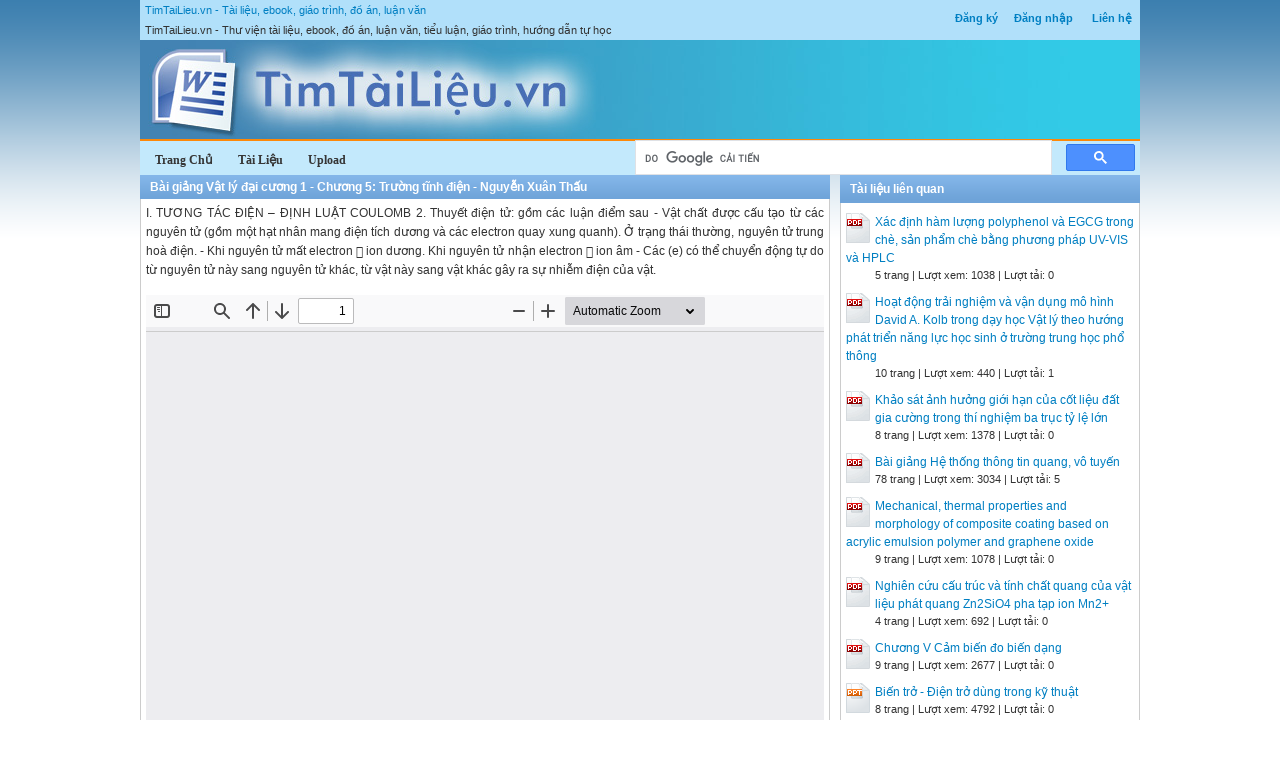

--- FILE ---
content_type: text/html; charset=utf-8
request_url: https://timtailieu.vn/tai-lieu/bai-giang-vat-ly-dai-cuong-1-chuong-5-truong-tinh-dien-nguyen-xuan-thau-68839/
body_size: 11205
content:


<!DOCTYPE html>
<html lang="vi" xmlns="http://www.w3.org/1999/xhtml">
<head><title>
	Bài giảng Vật lý đại cương 1 - Chương 5: Trường tĩnh điện - Nguyễn Xuân Thấu - Tài liệu, ebook, giáo trình, hướng dẫn
</title><meta http-equiv="content-type" content="text/html; charset=UTF-8" /><link rel="shortcut icon" href="/favicon.ico" />
    
    <!--iOS/android/handheld specific -->
    <link rel="apple-touch-icon" href="/apple-touch-icon.png" /><meta name="viewport" content="width=device-width, initial-scale=1.0" /><meta name="apple-mobile-web-app-capable" content="yes" /><meta name="apple-mobile-web-app-status-bar-style" content="black" /><link rel="stylesheet" href="https://cdnjs.cloudflare.com/ajax/libs/bootstrap/5.3.3/css/bootstrap.min.css" integrity="sha512-jnSuA4Ss2PkkikSOLtYs8BlYIeeIK1h99ty4YfvRPAlzr377vr3CXDb7sb7eEEBYjDtcYj+AjBH3FLv5uSJuXg==" crossorigin="anonymous" referrerpolicy="no-referrer" /><link type="text/css" rel="stylesheet" href="/style.min.css" />

    <script type="text/javascript">
        (function () {
            var cx = '001536128861257605662:x0-nhoppkum';
            var gcse = document.createElement('script'); gcse.type = 'text/javascript'; gcse.async = true;
            gcse.src = (document.location.protocol == 'https:' ? 'https:' : 'http:') +
			'//www.google.com/cse/cse.js?cx=' + cx;
            var s = document.getElementsByTagName('script')[0]; s.parentNode.insertBefore(gcse, s);
        })();
	</script>    

    <script>
        (adsbygoogle = window.adsbygoogle || []).push({
            google_ad_client: "ca-pub-6102493915621105",
            enable_page_level_ads: true
        });
    </script>

<meta name="description" content="Bài giảng Vật lý đại cương 1 - Chương 5: Trường tĩnh điện - Nguyễn Xuân Thấu - I. TƯƠNG TÁC ĐIỆN – ĐỊNH LUẬT COULOMB
2. Thuyết điện tử: gồm các luận ..." /><meta name="keywords" content="Bài giảng Vật lý đại cương 1 - Chương 5: Trường tĩnh điện - Nguyễn Xuân Thấu, tài liệu, ebook, sách, giáo trình, hướng dẫn" /></head>
<body>
<div id="wrap">
    
    
<div id="header">
    <div id="subnav">
        <ul>
            <li><a rel="nofollow" href="/dang-ky/">Đăng ký</a></li><li><a rel="nofollow" href="/dang-nhap/">Đăng nhập</a></li>
            <li><a rel="nofollow" href="/page/lien-he/">Liên hệ</a></li>
            
        </ul>
    </div> <!-- End #subnav -->

    <div id="title-area">
        <p id="title"><a href="https://timtailieu.vn" title="Tài liệu, ebook, giáo trình, đồ án, luận văn">TimTaiLieu.vn - Tài liệu, ebook, giáo trình, đồ án, luận văn</a></p><p id="description">TimTaiLieu.vn - Thư viện tài liệu, ebook, đồ án, luận văn, tiểu luận, giáo trình, hướng dẫn tự học</p>       
        <img id="logo" src="/images/banner.jpg" alt="TimTaiLieu.vn" title="Tài liệu, ebook, giáo trình, đồ án, luận văn"/>        
    </div> <!-- End #title-area -->

    <div id="nav">
        <ul>
            <li><a href="/"><span>Trang Chủ</span></a></li>
            <li><a rel="nofollow" href="#"><span>Tài Liệu</span></a></li>
            <li><a rel="nofollow" href="#"><span>Upload</span></a></li>
        </ul>
    </div> <!-- End #nav -->
    
    <div class="google-search">
		<gcse:searchbox-only></gcse:searchbox-only>
    </div> <!-- End .google-search -->

</div> <!-- End #header -->

    <div id="inner">        
        
<div id="content">
    <div id="viewdoc">
        <div class="header">
            <div class="box-header box-header-main"><h1>Bài giảng Vật lý đại cương 1 - Chương 5: Trường tĩnh điện - Nguyễn Xuân Thấu</h1></div>
        </div> <!-- End .header -->
        <div class="box">
                      

            <div class="doc-intro">
                <p>
                    I. TƯƠNG TÁC ĐIỆN – ĐỊNH LUẬT COULOMB
2. Thuyết điện tử: gồm các luận điểm sau
- Vật chất được cấu tạo từ các nguyên tử (gồm một hạt nhân mang
điện tích dương và các electron quay xung quanh). Ở trạng thái
thường, nguyên tử trung hoà điện.
- Khi nguyên tử mất electron  ion dương. Khi nguyên tử nhận
electron  ion âm
- Các (e) có thể chuyển động tự do từ nguyên tử này sang nguyên
tử khác, từ vật này sang vật khác gây ra sự nhiễm điện của vật.
                </p>
            </div> <!-- End .doc-intro -->

            <div class="doc-preview">                                
                <iframe width="100%" height="600" frameborder="0" scrolling="auto" src="https://s2.timtailieu.vn/web/viewer.html?file=https://s2.timtailieu.vn/2cc751c17fa866ad498152b45b1493f7/demo/2021/07/29/bai_giang_vat_ly_dai_cuong_1_chuong_5_truong_tinh_dien_nguye_fOKHbFi1Ef.png"></iframe>                
            </div> <!-- End .doc-preview -->                      

            <div class="doc-info">
                <img class="icon" alt="pdf" src="/images/icons/pdf16x16.gif"><span class="page-numbers">52 trang</span> | <span class="sender">Chia sẻ: <a rel="nofollow" href="#">thanhle95</a></span><span class="views"> | Lượt xem: 570</span><span class="downloads"> | Lượt tải: 0</span><a class="download-button" rel="nofollow" href="/dang-nhap/?ReturnUrl=%2ftai-lieu%2fbai-giang-vat-ly-dai-cuong-1-chuong-5-truong-tinh-dien-nguyen-xuan-thau-68839%2f"><img class="img-download" src="/images/download.gif" alt="download"/></a>
            </div> <!-- End .doc-info -->

            <div class="doc-content-title">Bạn đang xem trước <span class="red">20 trang</span> tài liệu <strong>Bài giảng Vật lý đại cương 1 - Chương 5: Trường tĩnh điện - Nguyễn Xuân Thấu</strong>, để xem tài liệu hoàn chỉnh bạn click vào nút DOWNLOAD ở trên</div><div class="doc-content">CHƯƠNG 5
TRƯỜNG TĨNH ĐIỆN
HÀ NỘI 
2017
1 Nguyễn Xuân Thấu -BMVL
2I. TƯƠNG TÁC ĐIỆN – ĐỊNH LUẬT COULOMB
1. Sự nhiễm điện và một số khái niệm.
- Cách làm nhiễm điện cho vật: có 3 cách cọ xát , tiếp xúc và
hưởng ứng.
- Có hai loại điện tích: dương (+) và âm (-). Các điện tích cùng dấu thì
đẩy nhau, trái dấu thì hút nhau.
- Điện tích có giá trị nhỏ nhất gọi là điện tích nguyên tố:
19e 1,6.10 C 31em 9,1.10 kg

- Điện tích của một vật nhiễm điện luôn bằng bội số nguyên lần của điện 
tích nguyên tố: Q = ne
• Giá trị tuyệt đối của điện tích được gọi là điện lượng.
• Điện tích của một chất điểm gọi là điện tích điểm.
3I. TƯƠNG TÁC ĐIỆN – ĐỊNH LUẬT COULOMB
2. Thuyết điện tử: gồm các luận điểm sau
- Vật chất được cấu tạo từ các nguyên tử (gồm một hạt nhân mang
điện tích dương và các electron quay xung quanh). Ở trạng thái
thường, nguyên tử trung hoà điện.
- Khi nguyên tử mất electron  ion dương. Khi nguyên tử nhận
electron  ion âm
- Các (e) có thể chuyển động tự do từ nguyên tử này sang nguyên
tử khác, từ vật này sang vật khác gây ra sự nhiễm điện của vật.
4I. TƯƠNG TÁC ĐIỆN – ĐỊNH LUẬT COULOMB
3. Định luật bảo toàn điện tích.
Phát biểu: Hệ cô lập thì điện tích của hệ được bảo toàn.
5I. TƯƠNG TÁC ĐIỆN – ĐỊNH LUẬT COULOMB
4. Định luật Coulomb.
Phát biểu: Lực tương tác giữa hai điện tích điểm có phương nằm
trên đường nối hai điện tích, là lực hút nhau nếu 2 điện tích trái dấu
và đẩy nhau nếu 2 điện tích cùng dấu, có độ lớn tỷ lệ với tích giữa
2 điện tích và tỷ lệ nghịch với bình phương khoảng cách giữa
chúng.
6I. TƯƠNG TÁC ĐIỆN – ĐỊNH LUẬT COULOMB
4. Định luật Coulomb.
1 2 12 1 2 12
12 2 2
0
1 q q r q q r
F . k .
4 r r r r
 

 

12 2 2
0 8,86.10 C / Nm
 
9 2 2
0
1
k 9.10 Nm / C
4
 

là hằng số điện 
là hằng số Coulomb
Trong chân không:
1 2 1 2
12 2 2
0
q q q q1
F k
4 r r
 

7I. TƯƠNG TÁC ĐIỆN – ĐỊNH LUẬT COULOMB
4. Định luật Coulomb.
Trong các môi trường lực tương tác giảm đi  lần:
1 2 12 1 2 12
12 2 2
0
1 q q r q q r
F . k .
4 r r r r
 

 
  
1 2 1 2
12 2 2
0
q q q q1
F k
4 r r
 
  
 gọi là độ điện thẩm hay hằng số điện môi tỷ đối của môi trường
8- Định luật Coulomb đối với hệ điện tích điểm: khi điện tích q0
đặt trong hệ điện tích điểm q1, q2, , qn thì lực tĩnh điện tác dụng lên
q0:
I. TƯƠNG TÁC ĐIỆN – ĐỊNH LUẬT COULOMB
4. Định luật Coulomb.
1 2 n iF F F F F    
    

9II. ĐIỆN TRƯỜNG
1. Khái niệm điện trường
- Điện trường là môi trường vật chất bao quanh các điện tích, tác
dụng lực lên điện tích khác đặt trong nó.
 

Q q
q
F

F

M10
II. ĐIỆN TRƯỜNG
2. Véc-tơ cường độ điện trường
E


F

0q
0
F
E const
q

 


Điện tích thử
a) Định nghĩa: Véc-tơ cường độ điện trường tại một điểm là một đại
lượng có trị véc-tơ bằng lực tác dụng của điện trường lên một đơn vị
điện tích dương đặt tại điểm đó
Đơn vị: V/m
0
0
q 0 F E
q 0 F E
  
  
 
 
11
II. ĐIỆN TRƯỜNG
2. Véc-tơ cường độ điện trường
b) Véc-tơ cường độ điện trường gây ra bởi một điện tích điểm Q:
2 2
0
Q r 1 Q r
E k . . .
r r 4 r r
 

 
  
2
| Q |
E k
r


E


M
r

E

Q
Q 0 :
Q 0 :
E

Hướng ra xa điện tích Q
E

Hướng vào điện tích Q
M
r

Q

12
II. ĐIỆN TRƯỜNG
2. Véc-tơ cường độ điện trường
c) Véc-tơ cường độ điện trường gây ra bởi 1 hệ vật mang điện. 
Nguyên lý chồng chất điện trường.




n
1i
iEE
Nguyên lí chồng chất điện trường: véctơ cường
độ điện trường gây ra bởi một hệ điện tích điểm
bằng tổng của các véc-tơ cường độ điện trường gây
ra bởi từng điện tích điểm của hệ.
13
II. ĐIỆN TRƯỜNG
2. Véc-tơ cường độ điện trường
c) Véc-tơ cường độ điện trường gây ra bởi 1 hệ vật mang điện. 
Nguyên lý chồng chất điện trường.
14
II. ĐIỆN TRƯỜNG
2. Véc-tơ cường độ điện trường
c) Véc-tơ cường độ điện trường do một vật tích điện gây ra:
3
dq
E d E k . r
r
  
  
vËt mang ®iÖn vËt mang ®iÖn
ddSdVdq 
: mật độ điện khối
: mật độ điện mặt
: mật độ điện dài
M

Ed

r
dq
15
II. ĐIỆN TRƯỜNG
2. Véc-tơ cường độ điện trường
Ví dụ 1:
Hai điện tích điểm cùng dấu q1 = q2 = q, đặt tại A và B cách nhau
một khoảng 2a. Xét điểm M trên trung trực của hai điểm AB, cách
đường thẳng AB một khoảng x. Xác định vectơ cường độ điện
trường tại điểm M. Tìm x để EM đạt cực đại.
16
II. ĐIỆN TRƯỜNG
2. Véc-tơ cường độ điện trường
Ví dụ 1:
1 2E E E
  
 
1 2 2 2 2
q q
E E k k
r a x
  

1 2 2 3/ 2
2kqx
E 2E cos
(a x )
  

x 0
E 0
a
x
2

max 2
4kq
E
3 3a

17
Ví dụ 2:
Xác định vectơ cường độ điện trường do vòng dây dẫn tròn bán
kính R, tích điện đều với mật độ điện dài  gây ra tại điểm M trên
trục vòng dây, cách tâm vòng dây một khoảng x. Xác định x để EM =
0; EM cực đại.
II. ĐIỆN TRƯỜNG
2. Véc-tơ cường độ điện trường
18
II. ĐIỆN TRƯỜNG
2. Véc-tơ cường độ điện trường
Ví dụ 2:
Cường độ điện trường tại điểm M:
 n t nE dE dE dE dE     
    
vßng d©y vßng d©y vßng d©y
Các triệt tiêu do tính đối xứng!
t
E

Véc-tơ hướng vuông góc với mặt phẳng vòng dây và ra xa
vòng dây nếu vòng dây tích điện dương.
E

19
II. ĐIỆN TRƯỜNG
2. Véc-tơ cường độ điện trường
n 2
kdq
E dE dE.cos .cos
r
      
vßng d©y vßng d©y vßng d©y
Độ lớn:
2 2 2 3/2
k.cos kqx
E dq
r (R x )

 

vßng d©y
x 0
E 0
R
x
2

max 2
2kq
E
3 3.R

2 2
x
cos
R x
 

2 2 2r R x 
20
Ví dụ 3:
Xác định vectơ cường độ điện trường do đĩa tròn bán kính R, tích
điện đều với mật độ điện mặt  gây ra tại điểm M trên trục đĩa,
cách tâm đĩa một khoảng x.
II. ĐIỆN TRƯỜNG
2. Véc-tơ cường độ điện trường
21
Xét một phần của đĩa tròn có dạng hình vành khăn, bán kính r, bề
rộng dr, tích điện dq. Phần này xem như một vòng dây tròn, nên nó
gây ra tại M vectơ cđđt hướng vuông góc với đĩa tròn và có độ lớn:
Ví dụ 3:
II. ĐIỆN TRƯỜNG
2. Véc-tơ cường độ điện trường
2 2 3/ 2
kx.dq
dE ; dq dS 2 rdr
(r x )
     

Véc-tơ cũng hướng vuông góc với mặt phẳng
đĩa và có độ lớn:
R
2 2 3/2 2 2
00
r.dr x
E dE kx .2 1
(r x ) 2 R x
 
      
   
 
®Üa trßn
E

22
Ví dụ 3:
II. ĐIỆN TRƯỜNG
2. Véc-tơ cường độ điện trường
R
2 2 3/2 2 2
00
r.dr x
E dE kx .2 1
(r x ) 2 R x
 
      
   
 
®Üa trßn
0
E
2



x 0
R   mặt phẳng rộng vô hạn
0
E
2



Điện trường đều
23
II. ĐIỆN TRƯỜNG
3. Lưỡng cực điện
a) Khái niệm
Lưỡng cực điện là một hệ hai điện tích +q và –q đặt cách nhau
một khoảng nhỏ l
q q
l

Mỗi lưỡng cực điện được đặc trưng bằng một đại lượng gọi là
mômen lưỡng cực điện:
e
p ql

là véc-tơ hướng từ -q đến +q có độ dài bằng khoảng cách l
giữa –q và +q.
l

24
II. ĐIỆN TRƯỜNG
3. Lưỡng cực điện
q q
l

b) Điện trường gây bởi lưỡng cực điện.
1 2E E E 
  
1 2
1 1
kq l / 2
E 2E .cos 2 .
r r
    e
3 3
1
kql kp
E
r r
  
e
3
kp
E
r
 


- Xét điểm M trên mặt phẳng trung trực của 
lưỡng cực điện. Cường độ điện trường tại M:
25
II. ĐIỆN TRƯỜNG
3. Lưỡng cực điện
b) Điện trường gây bởi lưỡng cực điện.
Xét điểm M trên giá (trục) của lưỡng cực điện. Cương độ 
điện trường tại M:
E E E  
   2 2
2 2 2 2
kq kq r r
E | E E | kq
r r r .r
 
 
   

     
e
3
2kp
E
r
 


r r l / 2; r r l / 2    
e
4 3 3
2rl 2kql 2kp
E kq
r r r
   
26
II. ĐIỆN TRƯỜNG
4. Đường sức của điện trường
Đường sức của điện trường là đường mà tiếp tuyến với nó tại mỗi
điểm trùng với phương của vectơ cường độ điện trường tại điểm
đó, chiều của đường sức là chiều của vectơ cường độ điện
trường.
Tính chất:
Qua bất kì 1 điểm nào trong điện trường cũng
vẽ được 1 đường sức.
Các đường sức không cắt nhau. 
Quy ước:
Số đường sức xuyên qua một đơn vị diện tích
đặt vuông góc với phương của đường sức bằng
độ lớn của vectơ cường độ điện trường tại đó.
27
II. ĐIỆN TRƯỜNG
5. Điện phổ
Tập hợp các đường sức điện trường gọi là điện phổ (phổ của điện trường).
Điện phổ cho biết phân bố điện trường một cách trực quan
Điện trường đều có các
đường sức song song
cách đều nhau.
Đường sức của điện
trường tĩnh thì không
khép kín
28
III. ĐỊNH LÍ OSTROGRADSKY – GAUSS (O – G)
1. Véc-tơ cảm ứng điện
Vectơ cảm ứng điện trong môi trường đồng nhất, đẳng hướng:
Vectơ cảm ứng điện do một điện tích điểm gây ra:
3
Q
D . r
4 r
 


0D E 
 
Vectơ cảm ứng điện
không phụ thuộc tính
chất của môi trường.
Đơn vị đo: C/m2
0EE




29
III. ĐỊNH LÍ OSTROGRADSKY – GAUSS (O – G)
2. Thông lượng cảm ứng điện (điện thông):
Thông lượng cảm ứng điện gửi qua yếu tố diện tích dS:
E D
d d D.dS.cos D.n .dS D.d S
   
      
Thông lượng cảm ứng điện gửi qua mặt (S):
D D
(S)
d  
Qui ước chọn pháp vectơ đơn vị: Mặt kín: chọn
hướng ra ngoài; mặt hở: chọn tùy ý.
Ý nghĩa của điện thông: là đại lượng vô hướng có thể âm, dương,
hoặc = 0. Giá trị tuyệt đối của điện thông cho biết số đường sức gửi
qua mặt (S).
30
III. ĐỊNH LÍ OSTROGRADSKY – GAUSS (O – G)
3. Nội dung định lý O – G:
trong(S)
0
(S)
q
E d S
 




0
div E
 


Dạng vi phân: div D

 
Dạng tích phân: trong(S)
(S)
Dd S q
 

31
III. ĐỊNH LÍ OSTROGRADSKY – GAUSS (O – G)
4. Ứng dụng định lí O – G:
B1: Chọn mặt kín (S) – gọi là mặt Gauss, sao cho việc tính tích 
phân được đơn giản nhất.
B2: Tính thông lượng điện cảm gởi qua (S).
B3: Tính tổng điện tích chứa trong (S).
B4: Thay vào biểu thức của định lí O – G, suy ra đại lượng cần 
tìm.
32
III. ĐỊNH LÍ OSTROGRADSKY – GAUSS (O – G)
4. Ứng dụng định lí O – G:
Ví dụ 1: Xác định cường độ điện trường tại điểm bên trong và bên
ngoài khối cầu bán kính R, tích điện đều với mật độ điện khối .
Cho biết hệ số điện môi ở trong và ngoài khối cầu đều bằng .
O
R

33
III. ĐỊNH LÍ OSTROGRADSKY – GAUSS (O – G)
4. Ứng dụng định lí O – G:
O
M

n
dS
(S)

E
r
Điện thông gửi qua mặt gauss (S):
2
D G
(S) (S)
DdS DdS DS D.4 r      
 
 
Tổng điện tích trong (S):
3
trong(S)
4
Q q .V R
3
    
Theo đ lí O - G: D Q 
Vậy cảm ứng điện bên ngoài khối cầu là:
n 2 2 2
0 0
Q D Q kQ
D D E
4 r 4 r r
     
   
34

E

n
r
(S)
dS
M
Điện thông gửi qua mặt (S):
2
D G
(S) (S)
DdS DdS DS D.4 r      
 
 
III. ĐỊNH LÍ OSTROGRADSKY – GAUSS (O – G)
4. Ứng dụng định lí O – G:
Tổng điện tích chứa trong (S):
3
trong(S) (S)
4
Q q .V r
3
   
Theo đ lí O - G: D Q 
t t
0
r r
D ;E
3 3
 
 

Vậy cảm ứng điện bên trong khối cầu là:
35
III. ĐỊNH LÍ OSTROGRADSKY – GAUSS (O – G)
4. Ứng dụng định lí O – G:
n 2
kQ r
E .
r r




t
o
r
E
3

 


Bên trong khối cầu tích điện đều:
Bên ngoài khối cầu hoặc vỏ cầu
tích điện đều: cường độ điện
trường giống như một điện tích
điểm đặt tại tâm gây ra.
Bên trong vỏ cầu tích điện đều: cường độ điện trường bằng
không.
36
III. ĐỊNH LÍ OSTROGRADSKY – GAUSS (O – G)
4. Ứng dụng định lí O – G:
Ví dụ 2: Xác định cường độ điện trường do mặt phẳng rộng vô
hạn, tích điện đều với mật độ điện mặt  gây ra tại điểm cách mặt
phẳng () một khoảng h. Cho biết hệ số điện môi là .
 +
M
h
37
III. ĐỊNH LÍ OSTROGRADSKY – GAUSS (O – G)
4. Ứng dụng định lí O – G:
D
Q 

S

E 
n
day
day
2 DdS 2DS D
(S) xq 2day
Dd S Dd S Dd S
     
     
trong(S) day
Q q S  
0
D ;E
2 2
 
 

Điện thông gửi qua mặt (S):
Tổng điện tích chứa trong (S):
Theo đ lí O - G:
Vậy cường độ điện trường do mặt phẳng gây ra là:
 Điện trường đều

E

n

n
38
Ví dụ 3: Một dây dẫn thẳng, dài vô hạn, tích điện đều với mật độ
điện dài . Xác định cường độ điện trường tại điểm M cách dây dẫn
môt đoạn r.
III. ĐỊNH LÍ OSTROGRADSKY – GAUSS (O – G)
4. Ứng dụng định lí O – G:
M
E

D
(S) xq 2day xq
Dd S Dd S Dd S DdS D.2 rh
     
         
h
trong(S)
Q q .h  
D
0
.h
Q D E
2 rh 2 r 2 r
  
      
  
0
2k
E .n .n
2 r r
   
 
 
39
IV. CÔNG CỦA LỰC ĐIỆN TRƯỜNG ĐIỆN THẾ - HIỆU ĐIỆN THẾ
1. Công của lực điện trường:
Điện tích q di chuyển trong điện trường của điện tích Q
(N) (N) (N)
2 3
(M) (M) (M)
Qq r r d r
A F d r k d r kQq
r r r
  
  
  
   
MN
M N
kQ kQ
A q
r r
 
  
  
2
Q r
F qE qk .
r r


 


40
Trong trường hợp tổng quát, người ta chứng minh được: Công
của lực điện trường không phụ thuộc vào hình dạng đường đi, chỉ
phụ thuộc vào vị trí đầu và cuối.
Lực điện trường là LỰC THẾ.
Đối với các trường lực thế, người ta xây dựng các hàm vô
hướng phụ thuộc vị trí của các điểm trong trường lực thế, gọi là
hàm thế. Hàm thế của điện trường gọi là điện thế V(x,y,z).
IV. CÔNG CỦA LỰC ĐIỆN TRƯỜNG ĐIỆN THẾ - HIỆU ĐIỆN THẾ
1. Công của lực điện trường:
41
IV. CÔNG CỦA LỰC ĐIỆN TRƯỜNG ĐIỆN THẾ - HIỆU ĐIỆN THẾ
2. Điện thế - hiệu điện thế
a. Khái niệm: Điện thế là một hàm vô hướng V(x,y,z), sao cho:
MN
MN
NM U
q
A
VV 
b. Nhận xét: Điện thế không xác định đơn giá mà sai khác nhau
một hằng số cộng, tùy thuộc vào việc chọn gốc điện thế.
Lí thuyết: chọn gốc điện thế ở vô cùng;
Thực hành: chọn gốc điện thế ở đất, vỏ máy.
42
IV. CÔNG CỦA LỰC ĐIỆN TRƯỜNG ĐIỆN THẾ - HIỆU ĐIỆN THẾ
2. Điện thế - hiệu điện thế
Q
V k C
r
 

- Điện thế gây bởi 1 điện tích điểm:
i
M i
iM
Q
V V k C
r
  
 
M
dq
V dV k C
r
  
 
vËt vËt 
mang mang
®iÖn ®iÖn
Chú ý: Nếu chọn gốc điện thế
ở vô cùng thì C = 0
c. Điện thế do các hệ điện tích gây ra:
- Điện thế gây bởi hệ điện tích điểm:
- Điện thế gây bởi vật tích điện:
43
IV. CÔNG CỦA LỰC ĐIỆN TRƯỜNG ĐIỆN THẾ - HIỆU ĐIỆN THẾ
3. Thế năng của điện tích trong điện trường:
tM tN MN MN M NW W A qU q(V V )    Ta có:
tM MW qV
Vậy thế năng của điện tích q trong điện trường là:
44
Ví dụ 1: Cho q1 = 5.10
– 8 C; q2 = - 8.10
– 8 C, đặt tại A, B trong
không khí. Tính điện thế tại M cách A, B lần lượt là 10 cm, 20cm.
Chọn gốc điện thế ở vô cùng.
IV. CÔNG CỦA LỰC ĐIỆN TRƯỜNG ĐIỆN THẾ - HIỆU ĐIỆN THẾ
3. Thế năng của điện tích trong điện trường:
A B
M
+ -
q2
q1
1 2 1 2
1 2 1 2
kq kq q q
V k ( )
r r r r
   
8 8
9 5.10 8.10V 9.10 ( ) 900V
0,1 0, 2
 
  
45
IV. CÔNG CỦA LỰC ĐIỆN TRƯỜNG ĐIỆN THẾ - HIỆU ĐIỆN THẾ
3. Thế năng của điện tích trong điện trường:
Ví dụ 2: Vòng dây tròn, bán kính a, tích điện đều với điện tích tổng 
cộng Q. Tính điện thế tại tâm O của vòng dây và tại điểm M trên trục 
vòng dây, cách O một đoạn x. Suy ra hiệu điện thế UOM. 
Áp dụng: a = 5cm; x = 12cm; Q = -2,6.10– 9 C.
Xét 2 trường hợp:
a) Gốc điện thế ở vô cùng;
b) Gốc điện thế tại O.
46
IV. CÔNG CỦA LỰC ĐIỆN TRƯỜNG ĐIỆN THẾ - HIỆU ĐIỆN THẾ
3. Thế năng của điện tích trong điện trường:
M
v/d v/d v/d
k.dq k
V dV dq
r r
      
M 2 2
kQ
V
a x


9 9
2 2
9.10 .( 2,6.10 )
0,05 0,12

 

- 180V
O
kQ
V
a

9 99.10 .( 2,6.10 )
0,05

  - 468V
OM O M
U V V   = - 288V
a) Gốc điện thế ở vô cùng:
47
IV. CÔNG CỦA LỰC ĐIỆN TRƯỜNG ĐIỆN THẾ - HIỆU ĐIỆN THẾ
3. Thế năng của điện tích trong điện trường:
b) Gốc điện thế ở O
O
kQ
V C 468 C 0
a
       C 468 
M 2 2
kQ
V C 180 C 288V
a x
     

OM O M
U V V 288V    
r
M
a
O
d

x
48
IV. CÔNG CỦA LỰC ĐIỆN TRƯỜNG ĐIỆN THẾ - HIỆU ĐIỆN THẾ
4. Mặt đẳng thế
a. Khái niệm: Tập hợp các điểm trong điện trường có cùng một giá
trị điện thế, tạo nên mặt đẳng thế.
b. Tính chất: 
c. Qui ước vẽ: Độ chênh lệch V giữa hai mặt đẳng thế liên tiếp là
không đổi.
Suy ra: điện trường mạnh thì các mặt đẳng thế dày, điện trường yếu
thì các mặt đẳng thế thưa; điện trường đều thì các mặt đẳng thế là
các mặt phẳng song song và cách đều nhau.
- Các mặt đẳng thế không cắt nhau
- Khi điện tích q di chuyển trên mặt đẳng thế thì công của lực điện
trường bằng không.
- Đường sức điện trường (do đó, vectơ cường độ điện trường) luôn
vuông góc với mặt đẳng thế.
49
IV. CÔNG CỦA LỰC ĐIỆN TRƯỜNG ĐIỆN THẾ - HIỆU ĐIỆN THẾ
5. Liên hệ giữa cường độ điện trường và điện thế
Xét điện tích q di chuyển trong điện trường từ nơi có điện thế cao
đến nơi có điện thế thấp.
Công của lực điện trường trên đoạn đường vi phân là:
dA Fd l q E d l
   
 
dl
1 2
dA q(V V ) qdV   
Mặt khác:
dV Ed l Ed s E.dn
   
     
0
dV V V V
E .n grad V ( , , )
dn x y z
     
     
  
ds
50
IV. CÔNG CỦA LỰC ĐIỆN TRƯỜNG ĐIỆN THẾ - HIỆU ĐIỆN THẾ
5. Liên hệ giữa cường độ điện trường và điện thế
MN
MN
MN
U
q
A
dE 


0dE
)C(



Lưu số của vectơ cường độ điện
trường giữa hai điểm M, N bằng hiệu
điện thế giữa hai điểm đó.
Lưu số của vectơ cường độ điện trường dọc theo
một đường cong kín bất kì thì bằng không.
Vectơ cường độ điện trường hướng theo chiều giảm thế.
Độ lớn của vectơ cường độ điện trường tại mỗi điểm bằng độ giảm
điện thế trên một đơn vị chiều dài dọc theo đường sức đi qua điểm
đó.
Lân cận một điểm trong điện trường, điện thế biến
thiên nhanh nhất theo phương đường sức đi qua
điểm đó.
E.d
dV dV
ds dn

51
+ Phần bài tập: Các bài tập tối thiểu yêu cầu sinh viên ôn tập (Sách 
BTVLĐC tập 2): 
1.1, 1.2, 1.3, 1.6, 1.7, 1.9, 1.10, 1.11, 1.13, 1.20, 1.23, 1.24, 1.25, 
1.32, 1.33, 1.34, 1.37
52 HẾT
</div>

            

        </div> <!-- End .box -->
    </div> <!-- End #viewdoc -->
</div> <!-- End #content -->
        
<div id="content-widget">
    <div class="relevant-docs">
        <div class="header">
            <div class="box-header box-header-adv"><span>Tài liệu liên quan</span></div>
        </div> <!-- End .header -->

        <div class="box">
            <ul>
                <li><img src="/images/icons/pdf24x30.gif"><a href="/tai-lieu/xac-dinh-ham-luong-polyphenol-va-egcg-trong-che-san-pham-che-bang-phuong-phap-uv-vis-va-hplc-66210/">Xác định hàm lượng polyphenol và EGCG trong chè, sản phẩm chè bằng phương pháp UV-VIS và HPLC</a><p class="detail">5 trang | Lượt xem: 1038 | Lượt tải: 0</p></li><li><img src="/images/icons/pdf24x30.gif"><a href="/tai-lieu/hoat-dong-trai-nghiem-va-van-dung-mo-hinh-david-a-kolb-trong-day-hoc-vat-ly-theo-huong-phat-trien-nang-luc-hoc-sinh-o-74070/">Hoạt động trải nghiệm và vận dụng mô hình David A. Kolb trong dạy học Vật lý theo hướng phát triển năng lực học sinh ở trường trung học phổ thông</a><p class="detail">10 trang | Lượt xem: 440 | Lượt tải: 1</p></li><li><img src="/images/icons/pdf24x30.gif"><a href="/tai-lieu/khao-sat-anh-huong-gioi-han-cua-cot-lieu-dat-gia-cuong-trong-thi-nghiem-ba-truc-ty-le-lon-58044/">Khảo sát ảnh hưởng giới hạn của cốt liệu đất gia cường trong thí nghiệm ba trục tỷ lệ lớn</a><p class="detail">8 trang | Lượt xem: 1378 | Lượt tải: 0</p></li><li><img src="/images/icons/pdf24x30.gif"><a href="/tai-lieu/bai-giang-he-thong-thong-tin-quang-vo-tuyen-25971/">Bài giảng Hệ thống thông tin quang, vô tuyến</a><p class="detail">78 trang | Lượt xem: 3034 | Lượt tải: 5</p></li><li><img src="/images/icons/pdf24x30.gif"><a href="/tai-lieu/mechanical-thermal-properties-and-morphology-of-composite-coating-based-on-acrylic-emulsion-polymer-and-graphene-oxide-66225/">Mechanical, thermal properties and morphology of composite coating based on acrylic emulsion polymer and graphene oxide</a><p class="detail">9 trang | Lượt xem: 1078 | Lượt tải: 0</p></li><li><img src="/images/icons/pdf24x30.gif"><a href="/tai-lieu/nghien-cuu-cau-truc-va-tinh-chat-quang-cua-vat-lieu-phat-quang-zn2sio4-pha-tap-ion-mn2-65601/">Nghiên cứu cấu trúc và tính chất quang của vật liệu phát quang Zn2SiO4 pha tạp ion Mn2+</a><p class="detail">4 trang | Lượt xem: 692 | Lượt tải: 0</p></li><li><img src="/images/icons/pdf24x30.gif"><a href="/tai-lieu/chuong-v-cam-bien-do-bien-dang-34007/">Chương V Cảm biến đo biến dạng</a><p class="detail">9 trang | Lượt xem: 2677 | Lượt tải: 0</p></li><li><img src="/images/icons/ppt24x30.gif"><a href="/tai-lieu/bien-tro-dien-tro-dung-trong-ky-thuat-34361/">Biến trở - Điện trở dùng trong kỹ thuật</a><p class="detail">8 trang | Lượt xem: 4792 | Lượt tải: 0</p></li><li><img src="/images/icons/pdf24x30.gif"><a href="/tai-lieu/a-short-effective-protocol-for-shciff-base-synthesis-using-microwave-65822/">A short, effective protocol for Shciff base synthesis using microwave</a><p class="detail">8 trang | Lượt xem: 800 | Lượt tải: 0</p></li><li><img src="/images/icons/doc24x30.gif"><a href="/tai-lieu/bai-giang-cong-cu-toi-uu-hoa-24891/">Bài giảng Công cụ tối ưu hóa</a><p class="detail">20 trang | Lượt xem: 2566 | Lượt tải: 0</p></li>
            </ul>
        </div> <!-- End .box -->

       

    </div> <!-- End .relevant-docs -->
    
   

</div> <!-- End #content-widget -->        
    </div>  <!-- End #inner -->
    
    
<div class="home-partner">
    
    
    
</div> <!-- End .home-partner -->

<div id="footer">
    <div class="footer-copy">
        <div class="footer-left">
            Copyright © 2026 TimTaiLieu.vn<br/>
            Website đang trong thời gian thử nghiệm, chờ xin giấy phép của Bộ TT &amp; TT.
        </div>
        <div class="footer-right">
            Chia sẻ: <img src="/images/facebook_16x16.gif" alt="TimTaiLieu on Facebook"/>
                    <a rel="nofollow" target="_blank" href="https://twitter.com/TimTaiLieu"><img src="/images/twitter_16x16.gif" alt="Follow @TimTaiLieu"/></a>
        </div>
    </div>
    <div id="text-link">
        Thư viện <a target="_blank" title="Luận Văn, Luan Van" href="https://luanvan.net.vn/">Luận Văn</a>, <a target="_blank" title="thu vien tai lieu" href="https://doc.edu.vn/">Tài Liệu</a> và <a target="_blank" title="đồ án" href="https://doan.edu.vn/">Đồ Án</a> tốt nghiệp.  
        <a target="_blank" title="Thư Viện Tài liệu, Ebook, Luận Văn, Báo Cáo, Tiểu Luận, Giáo án, Giáo trình" href="https://www.zbook.vn/">Thư viện Ebook miễn phí</a>, <a target="_blank" title="Thư viện Giáo án" href="https://thuviengiaoan.vn/">Thư viện giáo án</a>, <a target="_blank" title="Phần mềm đọc file PDF, chuyển PDF sang Word, chuyển Word sang PDF, chuyển file scan sang Word" href="https://pdf.vn/">PDF</a>
          Hướng dẫn <a title="Hướng dẫn giải bài tập" href="https://giaibaitap123.com/" target="_blank">giải bài tập</a> SGK.
	</div> <!-- End #text-link -->
</div> <!-- End #footer -->

<script src="https://cdnjs.cloudflare.com/ajax/libs/jquery/3.7.1/jquery.min.js" integrity="sha512-v2CJ7UaYy4JwqLDIrZUI/4hqeoQieOmAZNXBeQyjo21dadnwR+8ZaIJVT8EE2iyI61OV8e6M8PP2/4hpQINQ/g==" crossorigin="anonymous" referrerpolicy="no-referrer"></script>
<script src="/assets/js/customscript.js"></script>

<script type="text/javascript">

  var _gaq = _gaq || [];
  _gaq.push(['_setAccount', 'UA-33331621-1']);
  _gaq.push(['_trackPageview']);

  (function() {
    var ga = document.createElement('script'); ga.type = 'text/javascript'; ga.async = true;
    ga.src = ('https:' == document.location.protocol ? 'https://ssl' : 'http://www') + '.google-analytics.com/ga.js';
    var s = document.getElementsByTagName('script')[0]; s.parentNode.insertBefore(ga, s);
  })();

</script>


    
</div> <!-- End #wrap -->
<script defer src="https://static.cloudflareinsights.com/beacon.min.js/vcd15cbe7772f49c399c6a5babf22c1241717689176015" integrity="sha512-ZpsOmlRQV6y907TI0dKBHq9Md29nnaEIPlkf84rnaERnq6zvWvPUqr2ft8M1aS28oN72PdrCzSjY4U6VaAw1EQ==" data-cf-beacon='{"version":"2024.11.0","token":"446d23f42f9b4636a5e4978218f1d07d","r":1,"server_timing":{"name":{"cfCacheStatus":true,"cfEdge":true,"cfExtPri":true,"cfL4":true,"cfOrigin":true,"cfSpeedBrain":true},"location_startswith":null}}' crossorigin="anonymous"></script>
</body>
</html>
